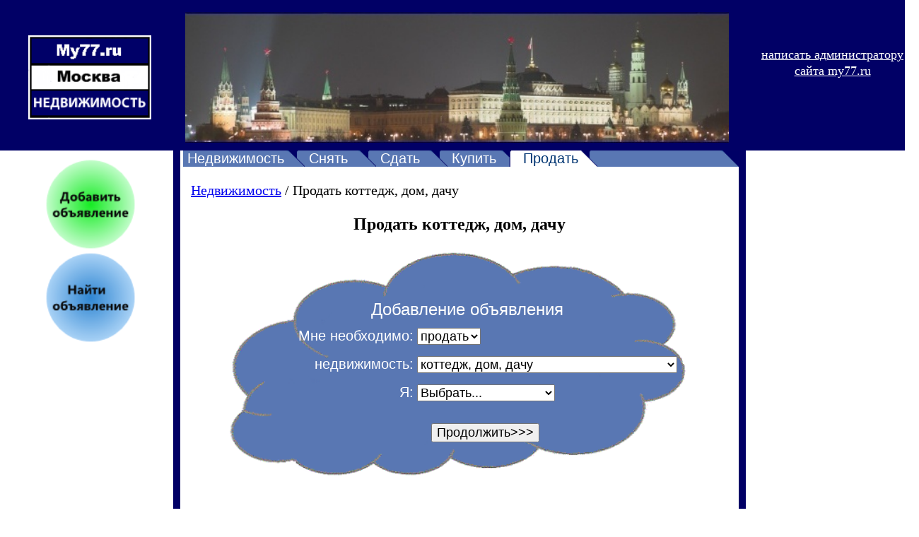

--- FILE ---
content_type: text/html; charset=utf-8
request_url: http://www.my77.ru/prodat-dom.php
body_size: 7788
content:
<!DOCTYPE html>
<html>
<head>
<meta charset="utf-8">

<link rel="shortcut icon" href="favicon.ico" type="image/x-icon">
<meta name=viewport content="width=device-width, initial-scale=1">
<link rel='stylesheet' type='text/css' href='load/style.css'>
<link rel='stylesheet' type='text/css' href='load/styledop.css'>
<link rel="stylesheet" type="text/css" media="screen and (max-width: 1000px)" href="load/style1000.css">
<title>Продать коттедж, дом, дачу</title>
<meta name="keywords" content="продать, коттедж, дом, дачу." />
<meta name="description" content="Добавить объявление, чтобы продать коттедж, дом, дачу." />
<link rel='stylesheet' type='text/css' href='load/mprstyle.css'>
<link rel='stylesheet' type='text/css' media='screen and (min-width: 1181px)' href='load/mprstyle1280.css'>



<link rel='stylesheet' type='text/css' media='screen and (min-width: 1181px)' href='load/style1280.css'>




<script type='text/javascript' src='load/jquery/jquery-1.6.1.min.js'></script>
<script type='text/javascript' src='load/js/my77js.js'></script>
</head>
<body>
<div id='block'>
	<div id='glav'>
		<div id='logl'><a href='/'><img src='load/sales/moscow.png' title='' alt='' /></a></div>
		<div id='logc'><img src='load/sales/mos.jpg' title='' alt='' /></div>
		<div id='logr'><a href="message.php?id=0" onclick="message('0'); return false">написать администратору сайта my77.ru</a></div>
	</div><!-- glav-->
    <div id='mosnl'><br /><a href='ad.php'><img src='load/sales/add.png' onmouseover="this.src='load/sales/addMouseOver.png';" onmouseout="this.src='load/sales/add.png';" alt='' /></a>
		<a href='se.php'><img src='load/sales/search.png' onmouseover="this.src='load/sales/searchMouseOver.png';" onmouseout="this.src='load/sales/search.png';" alt='' /></a>
	</div><!-- mosnl-->

    <div id='mosn'>
		<div id='mosn2'>
			
	<div id='osnmenu'>
		<div id='m1'>&nbsp;</div>
		<div id='m2'>&nbsp;<a class='link1' href='/'>Недвижимость</a></div>
		<div id='m3'>&nbsp;</div>
		<div id='m4'>&nbsp;<a class='link1' href='snyat.php'>Снять</a></div>
		<div id='m5'>&nbsp;</div>
		<div id='m6'>&nbsp;<a class='link1' href='sdat.php'>Сдать</a></div>
		<div id='m7'>&nbsp;</div>
		<div id='m8'>&nbsp;<a class='link1' href='kupit.php'>Купить</a></div>
		<div id='m9'>&nbsp;</div>
		<div id='m10'>&nbsp;<a class='link2' href='prodat.php'>Продать</a></div>
		<div id='m11'>&nbsp;</div>
		<div id='m12'>&nbsp;</div>
		<div id='m13'>&nbsp;</div>
		</div>
	<p id='title1'><a href='/'>Недвижимость</a>&nbsp;/&nbsp;<a class='linkd' href='prodat-dom.php'>Продать коттедж, дом, дачу</a></p>
        <center>&nbsp;<h1>Продать коттедж, дом, дачу</h1></center>
	<br />
	
<div id='osnd1'>
<form action='prodat-dom.php' method='post'>
	<div id='osnd11'>Добавление объявления</div>
	<div id='osnd12'>Мне необходимо:</div>
	<div id='osnd13'><select name='neces' size='1' id='id_neces' onchange="ChangeSelect();"><option value='13' selected = 'selected'>продать</option>
			<option value='14' >сдать</option></select></div>
	<div id='osnd14'>недвижимость:</div>
	<div id='osnd15'><select name='estate' size='1' id='id_estate'><option value='11' >квартиру</option><option value='12' >комнату, койко-место</option><option value='13' selected = 'selected'>коттедж, дом, дачу</option>
        <option value='14' >офис, магазин, склад, гараж, помещение</option>
        <option value='15' >земля, участок, под с/х, под ИЖС</option>
      	</select></div>
	<div id='osnd16'>Я:</div>
	<div id='osnd17'><select name='iam' size='1'><option value='0'>Выбрать...</option><option value='11' >хозяин(собственник)</option>
			<option value='12' >риэлтор(агентство)</option></select></div>
	<div id='osnd19'><input type='submit' value='Продолжить>>>' name='addnext1' /></div>
</form>	
</div>
			<br /><br /><br /><br /><br /><br />
		</div> <!-- mosn2 -->
		<br />
		<div id='mniz'>
			<br />
			<div style="display:none" id="id2">
				<!--noindex-->
<!-- my77.ru -->
  <a href="http://my77.ru/" target="_blank">
  <img src="stat.php" border="0" alt="" /></a>
  <!-- my77.ru end -->

<!--LiveInternet counter--><script type="text/javascript"><!--
document.write("<a href='http://www.liveinternet.ru/click' "+
"target=_blank><img src='//counter.yadro.ru/hit?t15.6;r"+
escape(document.referrer)+((typeof(screen)=="undefined")?"":
";s"+screen.width+"*"+screen.height+"*"+(screen.colorDepth?
screen.colorDepth:screen.pixelDepth))+";u"+escape(document.URL)+
";"+Math.random()+
"' alt='' title='LiveInternet: показано число просмотров за 24"+
" часа, посетителей за 24 часа и за сегодня' "+
"border='0' width='88' height='31' /><\/a>")
//--></script><!--/LiveInternet-->

<!--Rating@Mail.ru counter-->
<a target="_top" href="http://top.mail.ru/jump?from=1869787">
<img src="http://d7.c8.bc.a1.top.mail.ru/counter?id=1869787;t=210" 
border="0" height="31" width="88" alt="Рейтинг@Mail.ru" /></a>
<!--// Rating@Mail.ru counter-->

<a href="http://yandex.ru/cy?base=0&amp;host=http://www.my77.ru/"><img src="http://www.yandex.ru/cycounter?http://www.my77.ru/" width="88" height="31" alt="Яндекс цитирования" border="0" /></a>
			<!--/noindex-->
			</div><!-- id2 -->
<!--noindex-->
<script>
  (function(i,s,o,g,r,a,m){i['GoogleAnalyticsObject']=r;i[r]=i[r]||function(){
  (i[r].q=i[r].q||[]).push(arguments)},i[r].l=1*new Date();a=s.createElement(o),
  m=s.getElementsByTagName(o)[0];a.async=1;a.src=g;m.parentNode.insertBefore(a,m)
  })(window,document,'script','//www.google-analytics.com/analytics.js','ga');

  ga('create', 'UA-68956195-1', 'auto');
  ga('send', 'pageview');

</script>

<!-- Yandex.Metrika counter -->
<script type="text/javascript">
(function (d, w, c) {
    (w[c] = w[c] || []).push(function() {
        try {
            w.yaCounter16487116 = new Ya.Metrika({id:16487116,
                    clickmap:true,
                    accurateTrackBounce:true, webvisor:true});
        } catch(e) { }
    });
    
    var n = d.getElementsByTagName("script")[0],
        s = d.createElement("script"),
        f = function () { n.parentNode.insertBefore(s, n); };
    s.type = "text/javascript";
    s.async = true;
    s.src = (d.location.protocol == "https:" ? "https:" : "http:") + "//mc.yandex.ru/metrika/watch.js";

    if (w.opera == "[object Opera]") {
        d.addEventListener("DOMContentLoaded", f);
    } else { f(); }
})(document, window, "yandex_metrika_callbacks");
</script>
<noscript><div><img src="//mc.yandex.ru/watch/16487116" style="position:absolute; left:-9999px;" alt="" /></div></noscript>
<!-- /Yandex.Metrika counter -->
<!--/noindex-->
				<br /><div onclick="$('#id2').slideToggle('slow');">© 2010-2019 My77.RU - Недвижимость Москвы и Московской области.</div> <a href="terms.php">Условия использования</a> <a href="sitemap.php">Карта сайта</a> <a href="message.php?id=0" onclick="message('0'); return false">Написать нам:</a> mymsk77@yandex.ru
		</div><!-- mniz -->
	</div> <!-- mosn-->
    <!--<div id='mosnr' style="text-align: center; padding-top: 20px;"><a href="http://www.zapclick.ru/" target="_blank"><img src="/zap.gif" style="width: 100%; max-width: 192px;"></a></div>-->
</div> <!-- block--> 
</body>
</html>

--- FILE ---
content_type: text/css
request_url: http://www.my77.ru/load/style.css
body_size: 8310
content:
body{margin: 0px; font-family:"Comic Sans MS"; font-size:16px;}

#block { position: relative; width: 1000px; height: auto; margin: 0px auto; }
#glav { background-image:url(sales/gl.gif); position: relative; height: 170px; }
#logl { position: absolute; width:175px; height: 170px; }
#logl img {position: absolute; left: 20px; top:30px; width:150px; height: 103px; }
#logc { position: absolute; left:185px; width:630px; height:170px;}
#logc img {position: absolute; left: 7px; top:17px; width:615px; height:148px;}
#logr {position: absolute; left:825px; width:175px; text-align:center; top:65px; display: block;}
#logr a{color:white; font-size:14px; top:100px; }

#mosn { background-image:url(sales/gl.gif); position:absolute; width:650px; left:175px; }
#mosn2 { background-color:white; position: relative; width:630px; left:10px; font-family:"Times New Roman", Times, serif; min-height:600px;}
#mosnl { position: absolute; width:165px; left:10px; height:240px; text-align:center; font-size:10px;}
#mosnl img {border:0px; width:100px; height:100px;}
#mosnlgl { background-color:white; position: relative; width:165px; height:240px; text-align:center; left:10px;}
#mosnlgl img {border:0px; width:100px; height:100px;}
#mosnr { background-color:white; position: absolute; width:175px; height: 70px; left:825px;}
#mniz { background-color: white; position: relative; height: 100px; width:650px; margin: 0px auto;  text-align:center;}

#googleob {width: 530px;}




#osn { background-image:url(sales/gl.gif); position: relative; height: 1270px; }
#osnl { background-color:white; position: absolute; width:175px; height: 1270px; }
#osnlse { position: absolute; width:175px; text-align:center; }

#osnc { background-color:white; position: absolute; width:630px; height: 1245px; left:185px; padding: 0px; margin: 0px;}
#osnr { background-color:white; position: absolute; width:175px; height: 1270px; left:825px;}

#niz_delete { background-color:red; position: relative; height: 100px; width:800px; margin: 0px auto;  text-align:center;}


#mosnt { height:1000px;}
#osnt0 {position: relative; height: 1570px; width: 620px; left: 5px; top: 5px; background-image:url(sales/3.png);}
#osnt1 {position: absolute; height: 405px; width: 305px; left: 5px; top: 605px; background-image:url(sales/3.png);}
#osnt1l {position: relative; left: 15px; top: 0px;}
#osnt1r {position: absolute; left: 155px; top: 48px;}
#osnt2 {position: absolute; height: 405px; width: 305px; left: 320px; top: 605px; background-image:url(sales/4.png);}
#osnt2c {position: relative; left: 70px; top: 0px;}
#osnt3 {position: absolute; height: 105px; width: 305px; left: 5px; top: 620px; background-image:url(sales/3.png);}
#osnt3l {position: relative; left: 15px; top: 0px;}
#osnt3r {position: absolute; left: 155px; top: 23px;}
#osnt4 {position: absolute; height: 105px; width: 305px; left: 320px; top: 620px; background-image:url(sales/4.png);}

#osnt5 {position: absolute; height: 155px; width: 305px; left: 5px; top: 735px; background-image:url(sales/3.png);}
#osnt6 {position: absolute; height: 155px; width: 305px; left: 320px; top: 735px; background-image:url(sales/4.png);}
#osnt7 {position: absolute; height: 165px; width: 305px; left: 5px; top: 900px; background-image:url(sales/3.png);}
#osnt7l {position: relative; left: 15px; top: 0px;}
#osnt7r {position: absolute; left: 155px; top: 70px;}
#osnt8 {position: absolute; height: 165px; width: 305px; left: 320px; top: 900px; background-image:url(sales/4.png);}

h1 {margin: 0px 0px; font-size: 20px; text-align:center;}
h2 {margin: 0px 0px; font-size: 17px; text-align:center;}
h4 {margin: 0px 5px; font-size: 20px; text-align: left;}
h4 a {text-decoration: none; color: #00C;}
h4 a:hover {text-decoration: underline; color:#06F;}
p {margin: 0px 5px; font-size: 12px; text-align: left; text-indent: 15px;}

#glav2 { background-image:url(sales/gl.gif); position: relative; font-family:"Times New Roman", Times, serif; font-size:12px; }
#glav21 { background-image:url(sales/gl.gif); position: relative; height:278px;}
#glav211 { background-color: white; position: relative; left:185px; width:630px; top:-240px;  }
#glav212 { background-color: white; position: relative; height:259px; left:185px; width:805px; top:-240px; height:235px; }

#glav2121 {position: relative; left:10px; width:785px; }








#glav22 { background-color: white; top:-22px; position: relative; height:240px; width:980px; left:10px;  }
#glav221 { position: absolute; height:250px; width:485px; left:0px;}
#glav221 h1 {margin: 5px 0px; font-size:25px;}
#glav2221 { position: relative; height:60px; width:380px; left:10px;}
#glh41 { position:absolute; left:0px; width:390px; top:-4px;}
#glh42 { position:absolute; left:0px; width:390px; top:21px;}

#glav222 { position: absolute; height:250px; width:485px; left:495px; top:0px; }
#glav222 h1 {margin: 5px 0px; font-size:25px;}
#glav2222 { position: relative; height:60px; width:380px; left:10px; top:0px;}






#glav221h4_delete {position: relative; margin: 6px 0px;}
#glh41_delete h4 { font-size:24px;}
#glh42_delete h4 { font-size:24px;}
#glh43_delete { position:absolute; left:208px; width:290px;}
#glh44_delete{ position:absolute; left:208px; width:290px; top:25px;}






#glav23 { background-color: white; top:-26px; position: relative; height:128px; width:980px; left:10px;}
#glav231 { background-color: white; position: relative; height:128px; width:430px; left:5px;}
#glav232 { background-color: white; position: relative; height:128px; width:530px; left:445px; top:-128px;}
#glav2311 { background-color: white; position: relative; height:98px; width:230px; left:10px;  }
#glav2312 { background-color: white; position: relative; height:98px; width:230px; left:240px; top:-98px; }

#glav24k { background-color: white; top:-26px; position: relative; height:88px; width:980px; left:10px;}
#glav241k { background-color: white; position: relative; height:88px; width:435px; left:5px;}
#glav242k { background-color: white; position: relative; height:88px; width:525px; left:450px; top:-88px;}
#glav2411k { background-color: white; position: relative; height:58px; width:470px; left:10px;}
#glav2412k { background-color: white; position: relative; height:58px; width:470px; left:30px;}



#glav24 { background-color: white; top:-26px; position: relative; height:88px; width:980px; left:10px;}
#glav241 { background-color: white; position: relative; height:88px; width:430px; left:5px;}
#glav242 { background-color: white; position: relative; height:88px; width:530px; left:445px; top:-88px;}
#glav2411 { background-color: white; position: relative; height:58px; width:230px; left:10px;}
#glav2412 { background-color: white; position: relative; height:58px; width:230px; left:240px; top:-58px; }

#glav25 { background-color: white; top:-26px; position: relative; height:28px; width:980px; left:10px;}
#glav251 { position: relative; height:28px; width:420px; left:180px;}





#glav26 {font-size:15px; background-color: #999; top:-26px; position: relative; height:288px; width:980px; left:10px;}
#glav26k { background-color: #C90; top:0px; position: relative; height:88px; width:980px; left:0px;}
#glav261k { background-color:  #0C9; position: relative; height:88px; width:435px; left:5px;}
#glav262k { background-color: #0CC; position: relative; height:88px; width:525px; left:450px; top:-88px;}
#glav2611k { background-color:  #0F6; position: relative; height:58px; width:470px; left:10px;}
#glav2612k { background-color: #CC0; position: relative; height:58px; width:490px; left:30px;}






#glav31 {background-color: white; top:-21px; position: relative; height:288px; width:980px; left:10px;}
#glav311 {background-color: white; top:0px; position: absolute; height:250px; width:485px; left:0px;}
#glav311 h1 {margin: 5px 0px; font-size:22px;}
#glav312 {background-color: white; position: absolute; top:0px; height:250px; width:485px; left:495px;}
#glav312 h1 {margin: 5px 0px; font-size:22px;}

.glav3111 { top:0px; position: relative; height:60px; width:480px; left:10px;}






#ind1 p { margin: 0px 15px; font-size: 16px; text-align: left; text-indent: 35px; }

a.linkd {color: black; text-decoration: none}



--- FILE ---
content_type: text/css
request_url: http://www.my77.ru/load/styledop.css
body_size: 16337
content:
#osnd1 {position: relative; margin: 0px auto; background-image:url(sales/image4.gif); border:0px; background-color: #5977b3; width:500px; height:248px; font-family:  Verdana, Geneva, sans-serif;}

#osnd11 {position: absolute; width:330px; height:24px; top:50px; left:160px; color:white; font-size:18px;}
#osnd12 {position: absolute; width:160px; height:24px; top:80px; left:20px; color:white; font-size:14px; text-align:right;}
#osnd13 {position: absolute; width:360px; height:24px; top:80px; left:185px; color:white; font-size:14px; text-align: left;}

#osnd14 {position: absolute; width:160px; height:24px; top:110px; left:20px; color:white; font-size:14px; text-align:right;}
#osnd15 {position: absolute; width:400px; height:24px; top:110px; left:185px; color:white; font-size:14px; text-align: left;}

#osnd16 {position: absolute; width:160px; height:24px; top:140px; left:20px; color:white; font-size:14px; text-align:right;}
#osnd17 {position: absolute; width:360px; height:24px; top:140px; left:185px; color:white; font-size:14px; text-align: left;}

#osnd18 {position: absolute; width:160px; height:24px; top:185px; left:0px; color:white; font-size:14px; text-align:right;}
#osnd19 {position: absolute; width:160px; height:24px; top:185px; left:205px; color:white; font-size:14px; text-align: left;}


#osnd1r{ color: #F30;}




#osnd2 {position: relative; margin: 0px auto; border:0px; width:620px; height:248px; font-family: "Times New Roman", Times, serif; font-size:16px;}

#osnd21 {position: relative; width:620px; height:30px; line-height:30px; top:0px; left:0px;}
#osnd211 {position: relative; width:245px; height:30px; top:0px; left:0px; text-align:right;}
#osnd222 {position: relative; width:370px; height:30px; top:-30px; left:250px; text-align:left;}

#osnd21komm {position: relative; width:620px; height:30px; top:0px; left:0px;}
#osnd211komm {position: relative; width:245px; height:30px; top:0px; left:0px; text-align:right;}
#osnd222komm {position: relative; width:370px; height:30px; top:-30px; left:250px; text-align:left; font-family:"Comic Sans MS"; font-size:11px; color:grey;}

#osnd21t {position: relative; width:620px; height:126px; line-height:120px; top:0px; left:0px;}
#osnd211t {position: relative; width:245px; height:126px; top:0px; left:0px; text-align:right;}
#osnd222t {position: relative; width:370px; height:126px; top:-126px; left:250px; text-align:left;}

#osnd21b {position: relative; width:620px; height:20px; line-height:20px; top:0px; left:0px;}
#osnd211b {position: relative; width:245px; height:20px; top:0px; left:0px; text-align:right;}
#osnd222b {position: relative; width:370px; height:20px; top:-20px; left:250px; text-align:left;}

#osnd222b1 {position: relative; width:370px; height:25px; top:-25px; left:250px; text-align:left;}

#osnd21m {position: relative; width:620px; height:60px; top:0px; left:0px;}
#osnd21m1 {position: relative; width:270px; height:60px; top:0px; left:0px; text-align:right;}
#osnd21m11 {position: relative; width:270px; height:30px;  line-height:30px; top:0px; left:0px; text-align:right;}
#osnd21m12 {position: relative; width:270px; height:30px;  line-height:30px; top:0px; left:0px; text-align:right;}
#osnd21m2 {position: relative; width:350px; height:60px;  line-height:60px; top:-60px; left:275px; text-align:left;}

#osnd21t {position: relative; width:620px; height:128px; line-height:128px; top:0px; left:0px;}

#osnd21d {position: relative; width:620px; height:30px; line-height:30px; top:0px; left:0px;}
#osnd211d {position: relative; width:245px; height:30px; top:0px; left:0px; text-align:right; background-color:#5977b3;}
#osnd222d {position: relative; width:370px; height:30px; top:-30px; left:250px; text-align:left;}

#title1 { margin: 20px 0 0; font-size:16px;}
#title2 { font-size:12px; text-align:center; margin-top:5px;}

#ired { color:red;}

#subadd { width: 154px; height: 44px; margin: 0; padding: 0; border: 0; background: url(sales/addsubmit.png) no-repeat;}

#subsearch { width: 154px; height: 44px; margin: 0; padding: 0; border: 0; background: url(sales/searchsubmit.png) no-repeat;}

#osnd21e {position: relative; width:620px; height: auto; top:0px; left:0px;}
#osnd211e {position: relative; width:245px; height: auto; top:0px; left:0px; text-align:right;}
#osnd222e {position: relative; width:370px; height: auto; top:-30px; left:250px; text-align:left;}

#otv {margin: 10px 10px 0; text-indent:60px; font-size:16px; font-weight:bold; font-family:"Comic Sans MS", cursive;}

#otv1 {position: relative; width:620px; height:30px; line-height:30px; top:0px; left:0px;}
#otv11 {position: relative; width:145px; height:30px; top:0px; left:0px; text-align:right;}
#otv12 {position: relative; width:470px; height:30px; top:-30px; left:150px; text-align:left;}

#noaktimg {position: relative; top:100px; left:100px; }
#shno {position: absolute; width:405px; top:0px; left:0px; height: 400px; }
#sh {position: relative; width:622px; top:0px; left:5px; }
#shl {position: absolute; width:200px; top:0px; left:0px;}
#shr {position: relative; width:420px; top:0px; left:202px;}
.shr12 {position: relative; width:420px; height:25px; line-height:25px; top:0px; left:0px;}
#shr12a {position: relative; width:420px; height:auto; line-height:25px; top:0px; left:0px;}
.shr1 {position: relative; width:165px; height:25px; line-height:25px; top:0px; left:0px; text-align:right;}
.shr2 {position: relative; width:250px; height:auto; line-height:25px; top:0px; top:-25px; text-align:left; left:170px;}

#shr12b {position: relative; width:420px; height:100px;  top:0px; left:0px;}
#shr1b {position: relative; width:165px; height:100px; top:0px; left:0px; text-align:right;}
#shr2b {position: relative; width:250px; height:100px; top:-100px; text-align:left; left:170px;}

#shlf {position: relative; width:200px; height: auto; top:0px; left:0px;}
#shl1he {position: relative; width:200px; height:auto; top:0px; left:0px; margin-top:8px;}
.shl1 {position: relative; width:200px; height:auto;  top:0px; left:0px; margin-top:8px;}
.shl11 {position: relative; width:200px; height:auto;  top:0px; left:0px; margin-top:0px;}
#googleob {position: relative; left:77px;}
#googleobdop {position: relative; left:0px;}

#fot1 {position: relative; width:600px; height:450px;  text-align:center; border:1px solid #CCC;}
#fot2 {position: relative; width:600px; height:50px;  top:10px; left:15px;}
#fot21 {position: absolute; width:63px; height:47px;  top:0px; left:0px; border:1px solid #CCC;}
#fot22 {position: absolute; width:63px; height:47px;  top:0px; left:67px; border:1px solid #CCC; text-align:center;}
#fot23 {position: absolute; width:63px; height:47px;  top:0px; left:134px; border:1px solid #CCC;}
#fot24 {position: absolute; width:63px; height:47px;  top:0px; left:201px; border:1px solid #CCC;}
#fot25 {position: absolute; width:63px; height:47px;  top:0px; left:268px; border:1px solid #CCC;}
#fot26 {position: absolute; width:63px; height:47px;  top:0px; left:335px; border:1px solid #CCC;}
#fot27 {position: absolute; width:63px; height:47px;  top:0px; left:402px; border:1px solid #CCC;}
#fot28 {position: absolute; width:63px; height:47px;  top:0px; left:469px; border:1px solid #CCC;}
#fot29 {position: absolute; width:63px; height:47px;  top:0px; left:536px; border:1px solid #CCC;}

#fotr0 {position: relative; width:600px; height: auto;  top:10px; left:15px;}
#fotr1 {position: absolute; width:195px; height:90px;  top:0px; left:0px; border:1px solid #CCC; }
#fotr11 {position: absolute; width:120px; height:90px;  top:0px; left:0px; }
#fotr12 {position: absolute; width:75px; height:30px; line-height:30px; top:10px; left:120px; }
#fotr13 {position: absolute; width:75px; height:30px; line-height:30px; top:50px; left:120px; }

#fotr2 {position: absolute; width:195px; height:90px;  top:0px; left:202px; border:1px solid #CCC; }
#fotr3 {position: absolute; width:195px; height:90px;  top:0px; left:404px; border:1px solid #CCC; }

#fotr4 {position: absolute; width:195px; height:90px;  top:120px; left:0px; border:1px solid #CCC; }
#fotr5 {position: absolute; width:195px; height:90px;  top:120px; left:202px; border:1px solid #CCC; }
#fotr6 {position: absolute; width:195px; height:90px;  top:120px; left:404px; border:1px solid #CCC; }

#fotr7 {position: absolute; width:195px; height:90px;  top:240px; left:0px; border:1px solid #CCC; }
#fotr8 {position: absolute; width:195px; height:90px;  top:240px; left:202px; border:1px solid #CCC; }
#fotr9 {position: absolute; width:195px; height:90px;  top:240px; left:404px; border:1px solid #CCC; }


#se1 {position: relative; width:630px; height:30px; top:0px; left:0px; font-size:17px; line-height:30px; background-color:#CCC; font-family:Arial, Helvetica, sans-serif;}
.se2 {position: relative; width:630px; height:25px;  top:0px; left:0px; line-height:25px; font-family:Arial, Helvetica, sans-serif; font-size:13px; }
.se2c {background-color: rgb(242, 242, 242); position: relative; width:630px; height:25px;  top:0px; left:0px; line-height:25px; font-family:Arial, Helvetica, sans-serif; font-size:13px; }

#se11g {position: absolute; width:200px; height:30px; text-align:left; top:0px; left:5px; }
#se12g {position: absolute; width:100px; height:30px; text-align:right; top:0px; left:140px;  }
#se13g {position: absolute; width:70px; height:30px; text-align:center; top:0px; left:240px;  }
#se14g {position: absolute; width:30px; height:30px; text-align:center; top:0px; left:310px;  }
#se14g img { margin-top:6px;}
#se15g {position: absolute; width:30px; height:30px; text-align:center; top:0px; left:340px;  }
#se15g img { margin-top:5px;}
#se16g {position: absolute; width:40px; height:30px; text-align:center; top:0px; left:370px; }
#se16g img { margin-top:5px;}
#se17g {position: absolute; width:220px; height:30px; text-align:left; top:0px; left:410px;  }


.se11 {position: absolute; width:200px; height:25px; text-align:left; top:0px; left:5px; }
.se11 a { text-decoration:none;}
.se12 {position: absolute; width:100px; height:25px; text-align:right; top:0px; left:140px;  }
.se13 {position: absolute; width:70px; height:25px; text-align:center; top:0px; left:240px;  }
.se14 {position: absolute; width:30px; height:25px; text-align:center; top:0px; left:310px;  }
.se14 img { margin-top:3px;}
.se15 {position: absolute; width:30px; height:25px; text-align:center; top:0px; left:340px;  }
.se15 img { margin-top:2px;}
.se16 {position: absolute; width:40px; height:25px; text-align:center; top:0px; left:370px; }
.se16 img { margin-top:2px;}
.se17 {position: absolute; width:220px; height:25px; text-align:left; top:0px; left:410px;  }



#se16gkom {position: absolute; width:40px; height:30px; text-align:center; top:0px; left:340px; }
#se16gkom img { margin-top:5px;}
#se17gkom {position: absolute; width:250px; height:30px; text-align:left; top:0px; left:380px;  }

.se16kom {position: absolute; width:40px; height:25px; text-align:center; top:0px; left:340px; }
.se16kom img { margin-top:2px;}
.se17kom {position: absolute; width:250px; height:25px; text-align:left; top:0px; left:380px;  }

.cenimg {
    float: none;
    margin: 0px 5px 7px 58px;
   }

#dops1 {position: relative; left:95px; width:480px; font-family:Verdana, Geneva, sans-serif; font-size:15px; }
#dops2 {position: relative; left:20px; width:580px; font-family:"Times New Roman", Times, serif; font-size:12px; }

#dopsd {position: relative; left:210px; width:425px; font-family:Verdana, Geneva, sans-serif; font-size:15px; }
#dopsdtex {position: relative; left:45px; width:380px; font-family:Verdana, Geneva, sans-serif; font-size:15px; }

#dopsdof {position: relative; left:20px; width:610px; height:150px; font-family:Verdana, Geneva, sans-serif; font-size:15px; }
#dopsdtexof {position: relative; top:55px; left:210px; width:400px; font-family:Verdana, Geneva, sans-serif; font-size:15px; }

#dopsddom {position: relative; left:20px; width:610px; height:115px; font-family:Verdana, Geneva, sans-serif; font-size:15px; }
#dopsdtexdom {position: relative; top:35px; left:210px; width:400px; font-family:Verdana, Geneva, sans-serif; font-size:15px; }

#dopsdkv {position: relative; left:20px; width:610px; height:150px; font-family:Verdana, Geneva, sans-serif; font-size:15px; }
#dopsdtexkv {position: relative; top:55px; left:210px; width:400px; font-family:Verdana, Geneva, sans-serif; font-size:15px; }

#dopsdgr {position: relative; left:20px; width:610px; height:105px; font-family:Verdana, Geneva, sans-serif; font-size:15px; }
#dopsdtexgr {position: relative; top:25px; left:210px; width:400px; font-family:Verdana, Geneva, sans-serif; font-size:15px; }

#sdimg { position: absolute;
    float: left;
    margin: 0px 0px 0px 0px;
   }
   
#nobvz { position: relative; left:15px; top:15px; width:600px; height:26px; }
#nobv { position: relative; left:15px; top:15px; width:600px; height:102px; }
#nobv1 { position: relative; left:0px; top:0px; width:133px; height:100px; border: 1px solid white; }
.nobv11 { position: absolute; left:0px; top:0px; width:auto; height:17px; font-size:12px; color:white; background-color:black; }
.nobv12 { position: absolute; right: 0px; top:83px; width:auto; height:17px; text-align:right; font-size:12px; color:white; background-color:black; }
.nobv11n { position: absolute; left:0px; top:0px; width:auto; height:17px; font-size:12px; }
.nobv12n { position: absolute; right: 0px; top:83px; width:auto; height:17px; text-align:right; font-size:12px; }
#nobv12n2 { position: absolute; right: 0px; top:28px; width:auto; height:17px; text-align:right; font-size:12px; }

#nobv2 { position: absolute; left:155px; top:0px; width:133px; height:100px; border: 1px solid white; }
#nobv3 { position: absolute; left:310px; top:0px; width:133px; height:100px; border: 1px solid white; }
#nobv4 { position: absolute; left:465px; top:0px; width:133px; height:100px; border: 1px solid white; }

.nobvimg { margin: 0px 0px 0px 0px; border: 0px; width:133px; height:100px; }
#nobvimg1 { margin: 0px 0px 0px 0px; border: 0px; width:133px; height:50px; }
#nobvimg2 { margin: 0px 0px 0px 0px; border: 0px; width:133px; height:50px; }

#trueimg { cursor:pointer; margin: 0px 0px 0px 0px; border: 0px; width:15px; height:15px; }

.butstr {
    background: transparent;
    padding: 1px 0px;
    font-size: 12px;
    color: black;
    text-align: center;
    border: solid 0px #73C8F0;
    cursor: pointer;
    }
.butd {
	line-height: 24px;
	height: auto;
	font-family: Arial,Helvetica,sans-serif;
	font-size: 12px;
	border-bottom: 1px solid rgb(208, 208, 208);
	border-top: 1px solid rgb(208, 208, 208);
	background-color: rgb(242, 242, 242);
	}
.butd a {color: black;}

.subfempty {
	font-family: "Times New Roman", Times, serif;
    background: transparent;
    padding: 1px 0px;
    font-size: 16px;
    color: blue;
	text-decoration: underline;
    text-align: center;
    border: solid 0px #73C8F0;
    cursor: pointer;
    }
.butfempty {
    background: transparent;
    padding: 0px 0px;
    font-size: 10px;
    color: blue;
    text-align: center;
    border: solid 0px #73C8F0;
    cursor: pointer; padding: 0;
    }
.butfempty1 {top:10px; left:15px; position: relative;
    background: transparent;
    padding: 0px 0px;
    font-size: 10px;
    color: blue;
    text-align: center;
    border: solid 0px #73C8F0;
    cursor: pointer; padding: 0;
    }
button::-moz-focus-inner {
    padding: 0;
    border: 0;
	}
#redser {position: absolute; width: 100%; height:100%; top: 0px; left: 0px; background-image: url(sales/black30pr.png);}
#redwhite {position: relative; width:300px; height:100px; margin: -50px auto; top: 50%; background-color:white; text-align:center;}
#galob {font-family: "Times New Roman", Times, serif; color: blue;}

.textdiv2{
	padding: 2px;
    width: 400px;
    height: 150px;
    overflow-y: auto;
    font-size: 14px;
    font-family: monospace;
    border: 1px solid;
    display: inline-block;
    border-color: #A9A9A9;
}

.breadcrumbs {
	font-size: 14px;
    margin: 5px;
    padding: 5px;
    background-color: #daecfc;
}
.breadcrumbs a{
	text-decoration: none;
}

--- FILE ---
content_type: text/css
request_url: http://www.my77.ru/load/mprstyle.css
body_size: 1760
content:
#osnmenu {position: relative; height: 20px; font-size: 17px; font-family: Arial, Helvetica, sans-serif;}
#m1 {position: absolute; left: 0px; width:4px; background-color: #000066; background-image : url(sales/pap/shap_yar_1.gif);}
#m2 {position: absolute; left: 4px; width: 126px; background-color: #5977b3;}
#m3 {position: absolute; left: 130px; width: 23px; background-color: #000066; background-image : url(sales/pap/both_off.gif); background-repeat:no-repeat;} 
#m4 {position: absolute; left: 153px; width: 65px; background-color: #5977b3}
#m5 {position: absolute; left: 211px; width: 23px; background-color: #000066; background-image : url(sales/pap/both_off.gif); background-repeat:no-repeat;}
#m6 {position: absolute; left: 234px; width: 65px; background-color: #5977b3;}
#m7 {position: absolute; left: 292px; width: 23px; background-color: #000066; background-image : url(sales/pap/both_off.gif); background-repeat:no-repeat;}
#m8 {position: absolute; left: 315px; width: 65px; background-color: #5977b3;}
#m9 {position: absolute; left: 380px; width: 23px; background-color: #000066; background-image : url(sales/pap/right_on.gif); background-repeat:no-repeat;}
#m10 {position: absolute; left: 403px; width: 75px; color: #013572; background-color: white;}
#m11 {position: absolute; left: 478px; width: 23px; background-color: #000066; background-image : url(sales/pap/left_on.gif); background-repeat:no-repeat;}
#m12 {position: absolute; left: 501px; width: 106px; background-color: #5977b3;}
#m13 {position: absolute; left: 607px; width: 23px; background-color: #000066; background-image : url(sales/pap/off.gif); background-repeat:no-repeat;}
a.link1 {color: white; text-decoration: none}
a.link2 {color: #013572; text-decoration: none}

--- FILE ---
content_type: text/css
request_url: http://www.my77.ru/load/mprstyle1280.css
body_size: 1921
content:
#osnmenu {position: relative; height: 25px; font-size: 20px; font-family: Arial, Helvetica, sans-serif;}
#m1 {position: absolute; left: 0px; width:4px; background-color: #000066; background-image : url(sales/pap/shap_yar_1.gif); background-size:cover;}
#m2 {position: absolute; left: 4px; width: 146px; background-color: #5977b3;}
#m3 {position: absolute; left: 150px; width: 26px; background-color: #000066; background-image : url(sales/pap/both_off.gif); background-repeat:no-repeat; background-size:cover;} 
#m4 {position: absolute; left: 176px; width: 75px; background-color: #5977b3}
#m5 {position: absolute; left: 251px; width: 26px; background-color: #000066; background-image : url(sales/pap/both_off.gif); background-repeat:no-repeat; background-size:cover;}
#m6 {position: absolute; left: 277px; width: 75px; background-color: #5977b3;}
#m7 {position: absolute; left: 352px; width: 26px; background-color: #000066; background-image : url(sales/pap/both_off.gif); background-repeat:no-repeat; background-size:cover;}
#m8 {position: absolute; left: 378px; width: 75px; background-color: #5977b3;}
#m9 {position: absolute; left: 453px; width: 26px; background-color: #000066; background-image : url(sales/pap/right_on.gif); background-repeat:no-repeat; background-size:cover;}
#m10 {position: absolute; left: 479px; width: 85px; color: #013572; background-color: white;}
#m11 {position: absolute; left: 564px; width: 26px; background-color: #000066; background-image : url(sales/pap/left_on.gif); background-repeat:no-repeat; background-size:cover;}
#m12 {position: absolute; left: 590px; width: 174px; background-color: #5977b3;}
#m13 {position: absolute; left: 764px; width: 26px; background-color: #000066; background-image : url(sales/pap/off.gif); background-repeat:no-repeat; background-size:cover;}
a.link1 {color: white; text-decoration: none}
a.link2 {color: #013572; text-decoration: none}

--- FILE ---
content_type: text/css
request_url: http://www.my77.ru/load/style1280.css
body_size: 8902
content:
body{margin: 0px; font-family:"Comic Sans MS"; font-size:20px;}

#block {width: 1300px;}
#glav {height: 213px;}
#logl {width:245px; height: 213px; }
#logl img {left: 40px; top:50px; width:174px; height: 119px; }
#logc {left:255px; width:790px; height:213px;}
#logc img {left: 7px; top:17px; width:769px; height:185px;}
#logr {left:1055px; width:245px; display: block;}
#logr a{color:white; font-size:18px; top:100px; }

#mosn {width:810px; left:245px; }
#mosn h1 {font-size:24px;}
#mosn2 {width:790px; left:10px;}
#mosnl {width:235px; left:10px; height:340px; font-size:10px;}
#mosnlgl {width:245px; height:320px;}
#mosnlgl img {width:130px; height:130px;}
#mosnl img {width:130px; height:130px;}
#mosnr {width:245px; height: 70px; left:1055px;}
#mniz {height: 100px; width:810px;}


#title1 {font-size:20px;}




#osnd1 {background-image:url(sales/image4.gif); background-repeat:no-repeat; background-size:cover;  width:650px; height:320px; }


#osnd11 {position: absolute; width:330px; height:30px; top:70px; left:200px; color:white; font-size:24px;}

#osnd12 {position: absolute; width:240px; height:30px; top:110px; left:20px; color:white; font-size:20px; text-align:right;}
#osnd13 {position: absolute; width:360px; height:30px; top:110px; left:265px; color:white; font-size:20px; text-align: left;}
#osnd13 select {font-size:18px;}

#osnd14 {position: absolute; width:240px; height:30px; top:150px; left:20px; color:white; font-size:20px; text-align:right;}
#osnd15 {position: absolute; width:560px; height:30px; top:150px; left:265px; color:white; font-size:20px; text-align: left;}
#osnd15 select {font-size:18px;}

#osnd16 {position: absolute; width:240px; height:30px; top:190px; left:20px; color:white; font-size:20px; text-align:right;}
#osnd17 {position: absolute; width:360px; height:30px; top:190px; left:265px; color:white; font-size:20px; text-align: left;}
#osnd17 select {font-size:18px;}

#osnd18 {position: absolute; width:240px; height:30px; top:245px; left:0px; color:white; font-size:20px; text-align:right;}
#osnd18 input {font-size:18px;}
#osnd19 {position: absolute; width:160px; height:30px; top:245px; left:285px; color:white; font-size:20px; text-align: left;}
#osnd19 input {font-size:18px;}





#osnd21 {width:780px; height:30px; line-height:30px;}
#osnd211 {width:325px; height:30px; top:0px;}
#osnd222 {width:450px; height:30px; top:-30px; left:330px;}

#osnd21m {width:780px; height:60px;}
#osnd21m1 {width:350px; height:60px;}
#osnd21m11 {width:350px; height:30px;  line-height:30px;}
#osnd21m12 {width:350px; height:30px;  line-height:30px;}
#osnd21m2 {width:430px; height:60px;  line-height:60px; top:-60px; left:355px;}

#osnd21b {width:780px; height:25px; line-height:25px;}
#osnd211b {width:325px; height:25px; top:0px;}
#osnd222b {width:450px; height:25px; top:-25px; left:330px;}
#osnd222b1 {width:450px; height:25px; top:-25px; left:330px;}
#osnd21t {width:780px;}
#osnd211t {width:325px;}
#osnd222t {width:450px; left:330px;}
#osnd222t textarea {width:440px;}

#osnd21komm {width:780px;}
#osnd211komm {width:325px;}
#osnd222komm {width:450px; left:330px;}

#osnd21e {width:780px;}
#osnd211e {width:325px;}
#osnd222e {width:450px; left:330px;}

#osnd21d {width:780px;}
#osnd211d {width:325px;}
#osnd222d {width:450px; left:330px;}



#se1 {width:790px; height:30px; top:0px; left:0px; font-size:20px; line-height:30px; background-color:#CCC;}
.se2 {width:790px; height:25px;  top:0px; left:0px; line-height:25px;  font-size:16px; }
.se2c {background-color: rgb(242, 242, 242); position: relative; width:790px; height:25px;  top:0px; left:0px; line-height:25px; font-size:16px; }

#se11g {width:250px; height:30px; text-align:left; top:0px; left:5px; }
#se12g {width:125px; height:30px; text-align:right; top:0px; left:175px;  }
#se13g {width:87px; height:30px; text-align:center; top:0px; left:300px;  }
#se14g {width:38px; height:30px; text-align:center; top:0px; left:388px;  }
#se14g img { margin-top:6px;}
#se15g {width:38px; height:30px; text-align:center; top:0px; left:425px;  }
#se15g img { margin-top:5px;}
#se16g {width:50px; height:30px; text-align:center; top:0px; left:462px; }
#se16g img { margin-top:5px;}
#se17g {width:275px; height:30px; text-align:left; top:0px; left:512px;  }

#se16gkom {width:50px; height:30px; text-align:center; top:0px; left:425px; }
#se16gkom img { margin-top:5px;}
#se17gkom {width:312px; height:30px; text-align:left; top:0px; left:475px;  }


.se11 {width:250px; height:25px; text-align:left; top:0px; left:5px; }
.se11 a { text-decoration:none;}
.se12 {width:125px; height:25px; text-align:right; top:0px; left:175px;  }
.se13 {width:87px; height:25px; text-align:center; top:0px; left:300px;  }
.se14 {width:38px; height:25px; text-align:center; top:0px; left:388px;  }
.se14 img { margin-top:3px;}
.se15 {width:38px; height:25px; text-align:center; top:0px; left:425px;  }
.se15 img { margin-top:2px;}
.se16 {width:50px; height:25px; text-align:center; top:0px; left:462px; }
.se16 img { margin-top:2px;}
.se17 {width:275px; height:25px; text-align:left; top:0px; left:512px;  }

.se16kom {width:50px; height:25px; text-align:center; top:0px; left:425px; }
.se16kom img { margin-top:2px;}
.se17kom {width:312px; height:25px; text-align:left; top:0px; left:475px;  }



#sh {width:782px;}
#shl {width:250px;}
#shr {width:530px; left:252px;}
.shr12 {width:530px; height:25px; line-height:25px;}
#shr12a {width:530px; height:auto; line-height:25px;}
.shr1 {width:205px; height:25px; line-height:25px;}
.shr2 {width:320px; height:auto; line-height:25px; left:210px;}
#shr textarea {width:500px;}

#shlf {width:250px;}
#shlf img {width:248px; height:auto;}
#fot1 {width:760px; height:450px;}

.shl1 input{font-size:20px;}
.shl11 input{font-size:20px;}

#shr12b {width:530px; height:115px;}
#shr1b {width:205px; height:115px;}
#shr2b {width:320px; height:115px; top:-115px; text-align:left; left:210px;}

#fot2 {position: relative; width:760px; height:64px;  top:10px; left:15px;}
#fot21 {position: absolute; width:80px; height:60px;  top:0px; left:0px; border:1px solid #CCC;}
#fot22 {position: absolute; width:80px; height:60px;  top:0px; left:85px; border:1px solid #CCC; text-align:center;}
#fot23 {position: absolute; width:80px; height:60px;  top:0px; left:170px; border:1px solid #CCC;}
#fot24 {position: absolute; width:80px; height:60px;  top:0px; left:255px; border:1px solid #CCC;}
#fot25 {position: absolute; width:80px; height:60px;  top:0px; left:340px; border:1px solid #CCC;}
#fot26 {position: absolute; width:80px; height:60px;  top:0px; left:425px; border:1px solid #CCC;}
#fot27 {position: absolute; width:80px; height:60px;  top:0px; left:510px; border:1px solid #CCC;}
#fot28 {position: absolute; width:80px; height:60px;  top:0px; left:595px; border:1px solid #CCC;}
#fot29 {position: absolute; width:80px; height:60px;  top:0px; left:680px; border:1px solid #CCC;}
#fot2 img {width:80px; height:60px;}

#fotr0 {width:760px; height: auto;  top:12px; left:18px;}
#fotr1 {width:244px; height:113px;  top:0px; left:0px;}
#fotr11 {width:150px; height:113px;  top:0px; left:0px; }
#fotr11 img {width:150px; height:113px;}
#fotr12 {width:94px; height:37px; line-height:37px; top:12px; left:150px; }
#fotr13 {width:94px; height:37px; line-height:37px; top:62px; left:150px; }

#fotr2 {width:244px; height:113px;  top:0px; left:252px;}
#fotr3 {width:244px; height:113px;  top:0px; left:504px;}

#fotr4 {width:244px; height:113px;  top:150px; left:0px;}
#fotr5 {width:244px; height:113px;  top:150px; left:252px;}
#fotr6 {width:244px; height:113px;  top:150px; left:504px;}

#fotr7 {width:244px; height:113px;  top:300px; left:0px;}
#fotr8 {width:244px; height:113px;  top:300px; left:252px;}
#fotr9 {width:244px; height:113px;  top:300px; left:504px;}



#otv1 {width:780px;}
#otv11 {width:225px;}
#otv12 {width:550px; left:230px;}
#otv1 input {font-size:18px;}
#otv1 select {font-size:18px;}


#glav2 {font-size:20px; }

#glav21 {height:358px;}
#glav211 {left:265px; width:790px; top:-320px;}
#glav212 {left:265px; width:1025px; top:-320px; height:310px; }
#glav2121 {width:1005px; }



#glav22 { height:240px; width:1280px;}
#glav221 { height:250px; width:635px; left:0px;}
#glav221 h1 {font-size:25px;}
#glav2221 {height:60px; width:380px; left:10px;}
#glh41 {width:390px; top:-4px;}
#glh42 {width:390px; top:21px;}

#glav222 {height:250px; width:635px; left:645px; top:0px; }
#glav222 h1 {font-size:25px;}
#glav2222 { height:60px; width:380px; }

#glav31 {height:288px; width:1280px;}
#glav311 {height:250px; width:635px;}
#glav311 h1 {font-size:22px;}
#glav312 {height:250px; width:635px; left:645px;}
#glav312 h1 {font-size:22px;}


#glav25 {width:1280px;}

.textdiv2 {width: 500px;}

--- FILE ---
content_type: text/css
request_url: http://www.my77.ru/load/style1000.css
body_size: 2498
content:
body{margin: 0px; font-family:"Comic Sans MS"; font-size:16px;}

#block {width: 650px;}
#glav {height: 170px;}
#logl {width:175px; height: 170px; z-index: 2;}
#logl img {left: 20px; top:30px; width:150px; height: 103px;}
#logc {left:10px; width:630px; height:170px; z-index: 1;}
#logc img {left: 7px; top:17px; width:615px; height:148px;}
#logr {left:425px; width:175px; z-index: 2; display: none;}
#logr a {color:white; font-size:14px; top:100px; }

#mosn {width:650px; left:0px;}
#mosn2 {width:630px; left:10px;}
#mosnl {width:265px; height:140px; font-size:10px; left:370px; top:22px; z-index: 3; }
#mosnlgl {position:absolute; background-color:transparent; width:265px; height:140px; left:370px; top:-150px; z-index: 3;}
#mosnlgl img {width:100px; height:100px;}
#mosnr {width:175px; height: 70px; left:825px; display: none;}
#mniz {height: 100px; width:650px; margin: 0px auto;  text-align:center;}






#glav211 { background-color: white; position: relative; left:10px; width:630px; top:0px;  }
#glav212 { background-color: white; position: relative; height:259px; left:10px; width:630px; top:0px; height:235px; }
#glav2121 {position: relative; left:10px; width:620px; }

#glav22 { background-color: white; top:-22px; position: relative; height:480px; width:630px; left:10px;  }
#glav221 { position: relative; height:240px; width:505px; left:50px;}
#glav221 h1 {margin: 5px 0px; font-size:25px;}
#glav2221 { position: relative; height:60px; width:500px; left:10px;}
#glh41 { position:absolute; left:0px; width:510px; top:-4px;}
#glh42 { position:absolute; left:0px; width:510px; top:21px;}

#glav222 { position: relative; height:240px; width:505px; left:50px; top:0px; }
#glav222 h1 {margin: 5px 0px; font-size:25px;}
#glav2222 { position: relative; height:60px; width:500px; left:10px; top:0px;}

#glav31 {background-color: white; top:-21px; position: relative; height:576px; width:630px; left:10px;}
#glav311 {background-color: white; top:0px; position: relative; height:250px; width:505px; left:50px;}
#glav311 h1 {margin: 5px 0px; font-size:22px;}
#glav312 {background-color: white; position: relative; top:0px; height:250px; width:505px; left:50px;}
#glav312 h1 {margin: 5px 0px; font-size:22px;}

#glav25 { background-color: white; top:-26px; position: relative; height:28px; width:630px; left:10px;}
#glav251 { position: relative; height:28px; width:420px; left:180px;}

.textdiv2 {width: 400px;}

.glav3111 {width: 560px !important;}

--- FILE ---
content_type: text/plain
request_url: https://www.google-analytics.com/j/collect?v=1&_v=j102&a=259815985&t=pageview&_s=1&dl=http%3A%2F%2Fwww.my77.ru%2Fprodat-dom.php&ul=en-us%40posix&dt=%D0%9F%D1%80%D0%BE%D0%B4%D0%B0%D1%82%D1%8C%20%D0%BA%D0%BE%D1%82%D1%82%D0%B5%D0%B4%D0%B6%2C%20%D0%B4%D0%BE%D0%BC%2C%20%D0%B4%D0%B0%D1%87%D1%83&sr=1280x720&vp=1280x720&_u=IEBAAEABAAAAACAAI~&jid=1991042317&gjid=1004460164&cid=1625862566.1768457763&tid=UA-68956195-1&_gid=2000042716.1768457763&_r=1&_slc=1&z=119597775
body_size: -283
content:
2,cG-K7BGLC8GPG

--- FILE ---
content_type: application/javascript
request_url: http://www.my77.ru/load/js/my77js.js
body_size: 2641
content:
/*jQuery.fn.extend({ 
    disableSelection : function() { 
            this.each(function() { 
                    this.onselectstart = function() { return false; }; // IE, Chrome, Safari
                    this.unselectable = "on"; // IE, Opera
                    jQuery(this).css('-moz-user-select', 'none'); // FF
            }); 
    },
    enableSelection : function() { 
            this.each(function() { 
                    this.onselectstart = function() {}; 
                    this.unselectable = "off"; 
                    jQuery(this).css('-moz-user-select', 'auto'); 
            }); 
    } 
});

// кроссбраузерный вызов
$(document).ready(function(){
    $('body *').disableSelection(); 
}); */

function selectch()
	{
	per1=document.getElementById('List1').value;
	per2=document.getElementById('List2').value;
	per3=document.getElementById('List3').value;
	if ((per1 == 4) && (per2 == 6)) {location.href='pprodat-sell.php?idob='+per1+per2+per3;}
	if (per1 == 4) {location.href='prodat-sell.php?idob='+per1+per2+per3;}
	if ((per1 == 2) && (per2 == 7)) {location.href='add.php?idob='+per1+per2+per3;}
	if ((per1 == 2) && (per2 == 6)) {location.href='add.php?idob='+per1+per2+per3;}
	}


  function message(id) 
	{
	okno=window.open('message.php?id='+id,'message','width=600,height=400,scrollbars=no,toolbars=no,status=no,center=yes,resizable=no,location=no,directories=no');
	okno.focus();
	}

function message2(id,nec) 
	{
	okno=window.open('message2.php?id='+id+'&nec='+nec,'message','width=600,height=400,scrollbars=no,toolbars=no,status=no,center=yes,resizable=no,location=no,directories=no');
	okno.focus();
	}
	
function ChangeSelect()
	{
	var el = document.getElementById("id_neces");
	var opts = el.getElementsByTagName('option');
	for (i=0;opts[i];i++)
		{
		if ((opts[i].selected == true) && ((opts[i].value == 11) || (opts[i].value == 13)))
			{
			var el_est = document.getElementById("id_estate");
			var opts_est = el_est.getElementsByTagName('option');
			for (i=0;opts_est[i];i++)
			if (opts_est[i].value == 12) opts_est[i].text = "комнату";	
			}
			
		if ((opts[i].selected == true) && ((opts[i].value == 12) || (opts[i].value == 14) || (opts[i].value == 0)))
			{
			var el_est = document.getElementById("id_estate");
			var opts_est = el_est.getElementsByTagName('option');
			for (i=0;opts_est[i];i++)
			if (opts_est[i].value == 12) opts_est[i].text = "комнату, койко-место";	
			}
		}	
	}
	
$(document).ready(function(){
	if (document.getElementById('id_neces')) ChangeSelect();
});